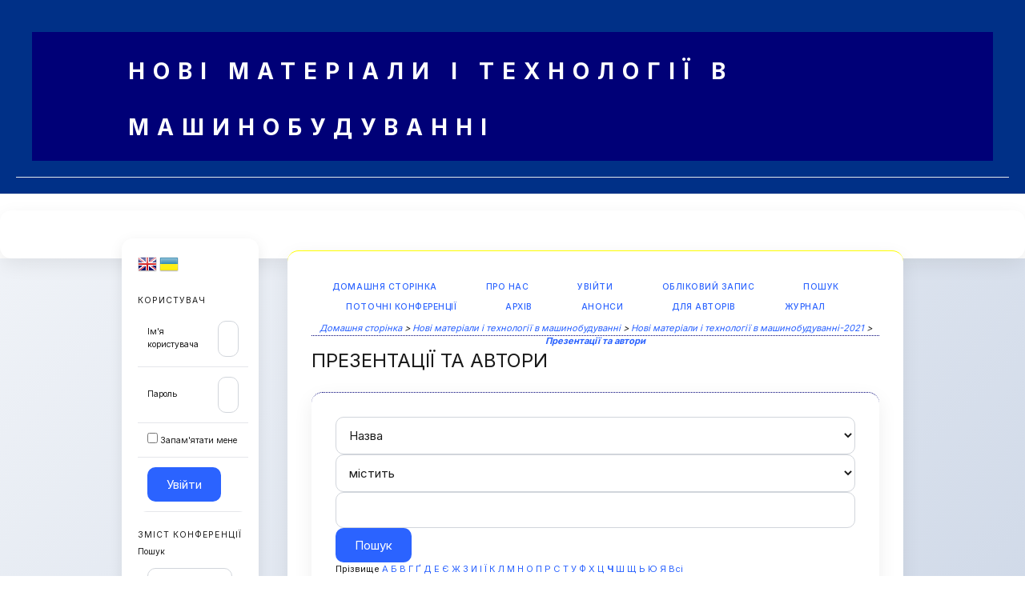

--- FILE ---
content_type: text/html; charset=utf-8
request_url: https://metalcasting.kpi.ua/index.php/metalcasting/2021/schedConf/presentations?searchInitial=%D0%A7&track=1824
body_size: 3974
content:
<?xml version="1.0" encoding="UTF-8"?>
<!DOCTYPE html PUBLIC "-//W3C//DTD XHTML 1.0 Transitional//EN"
	"http://www.w3.org/TR/xhtml1/DTD/xhtml1-transitional.dtd">
<html xmlns="http://www.w3.org/1999/xhtml">
<head>
	<meta http-equiv="Content-Type" content="text/html; charset=utf-8" />
	<title>Презентації та автори</title>
	<meta name="description" content="Нові матеріали і технології в машинобудуванні" />
	<meta name="keywords" content="Ливарне виробництво; Металургія; Машинобудування" />
	<meta name="generator" content="Open Conference Systems 2.3.5.0" />
	
	<link rel="icon" href="https://metalcasting.kpi.ua/public/conferences/6/conferenceFavicon_uk_UA.png" />	<link rel="stylesheet" href="https://metalcasting.kpi.ua/lib/pkp/styles/common.css" type="text/css" />
	<link rel="stylesheet" href="https://metalcasting.kpi.ua/styles/common.css" type="text/css" />
	
	<!-- Base Jquery -->
			<script type="text/javascript" src="https://ajax.googleapis.com/ajax/libs/jquery/1.12.4/jquery.min.js"></script>
		<script type="text/javascript" src="https://ajax.googleapis.com/ajax/libs/jqueryui/1.12.1/jquery-ui.min.js"></script>
		<!-- Add javascript required for font sizer -->
	<script type="text/javascript" src="https://metalcasting.kpi.ua/lib/pkp/js/jquery.cookie.js"></script>	
	<script type="text/javascript" src="https://metalcasting.kpi.ua/lib/pkp/js/fontController.js" ></script>
	<script type="text/javascript">
		$(function(){
			fontSize("#sizer", "body", 9, 16, 32, "https://metalcasting.kpi.ua"); // Initialize the font sizer
		});
	</script>
	
	
	<link rel="stylesheet" href="https://metalcasting.kpi.ua/styles/sidebar.css" type="text/css" />	<link rel="stylesheet" href="https://metalcasting.kpi.ua/styles/leftSidebar.css" type="text/css" />		
			<link rel="stylesheet" href="https://metalcasting.kpi.ua/plugins/themes/classicNavy/classicNavy.css" type="text/css" />
			<link rel="stylesheet" href="https://metalcasting.kpi.ua/public/conferences/6/conferenceStyleSheet.css" type="text/css" />
			<link rel="stylesheet" href="https://metalcasting.kpi.ua/lib/pkp/styles/jqueryUi.css" type="text/css" />
			<link rel="stylesheet" href="https://metalcasting.kpi.ua/lib/pkp/styles/jquery.pnotify.default.css" type="text/css" />
			<link rel="stylesheet" href="https://metalcasting.kpi.ua/lib/pkp/styles/themes/default/pnotify.css" type="text/css" />
	
	<script type="text/javascript" src="https://metalcasting.kpi.ua/lib/pkp/js/general.js"></script>
	
</head>
<body>
<div id="container">

<div id="header">
<div id="headerTitle">
<h1>
	Нові матеріали і технології в машинобудуванні
</h1>
</div>
</div>

<div id="body">

	<div id="sidebar">
					<div id="leftSidebar">
				<div class="block" id="sidebarFlagToggle">
						<a class="icon" href='https://metalcasting.kpi.ua/2021/user/setLocale/en_US?source=%2Findex.php%2Fmetalcasting%2F2021%2FschedConf%2Fpresentations%3FsearchInitial%3D%25D0%25A7%26track%3D1824'>
				<img src="https://metalcasting.kpi.ua/plugins/blocks/flagToggle/locale/en_US/flag.png" alt="English" title="English" width="24" height="24" />
			</a>
								<img src="https://metalcasting.kpi.ua/plugins/blocks/flagToggle/locale/uk_UA/flag.png" alt="Українська" title="Українська" width="24" height="24" />
			</div>
<div class="block" id="sidebarUser">
	<span class="blockTitle">Користувач</span>
			<form method="post" action="https://metalcasting.kpi.ua/2021/login/signIn">
			<table>
				<tr>
					<td><label for="sidebar-username">Ім'я користувача</label></td>
					<td><input type="text" id="sidebar-username" name="username" value="" size="12" maxlength="32" class="textField" /></td>
				</tr>
				<tr>
					<td><label for="sidebar-password">Пароль</label></td>
					<td><input type="password" id="sidebar-password" name="password" value="" size="12" maxlength="32" class="textField" /></td>
				</tr>
				<tr>
					<td colspan="2"><input type="checkbox" id="remember" name="remember" value="1" /> <label for="remember">Запам'ятати мене</label></td>
				</tr>
				<tr>
					<td colspan="2"><input type="submit" value="Увійти" class="button" /></td>
				</tr>
			</table>
		</form>
	</div>	<div class="block" id="sidebarNavigation">
		<span class="blockTitle">Зміст конференції</span>
		
		<span class="blockSubtitle">Пошук</span>
		<form method="post" action="https://metalcasting.kpi.ua/2021/search/results">
		<table>
		<tr>
			<td><input type="text" id="query" name="query" size="15" maxlength="255" value="" class="textField" /></td>
		</tr>
		<tr>
			<td><select name="searchField" size="1" class="selectMenu">
				<option label="Всі поля" value="">Всі поля</option>
<option label="Автори" value="1">Автори</option>
<option label="Назва" value="2">Назва</option>
<option label="Анотація" value="4">Анотація</option>
<option label="Індексні поля" value="120">Індексні поля</option>
<option label="Повний текст" value="128">Повний текст</option>

			</select></td>
		</tr>
		<tr>
			<td><input type="submit" value="Пошук" class="button" /></td>
		</tr>
		</table>
		</form>
		
		<br />
	
				<span class="blockSubtitle">Інформація про конференцію</span>

		<ul class="plain">
			<li>&#187; <a href="https://metalcasting.kpi.ua/2021/schedConf/overview">Загальна інформація</a></li>						<li>&#187; <a href="https://metalcasting.kpi.ua/2021/schedConf/trackPolicies">Секції конференції</a></li>			<li>&#187; <a href="https://metalcasting.kpi.ua/2021/schedConf/program">Програма</a></li>			<li>&#187; <a href="https://metalcasting.kpi.ua/2021/schedConf/presentations">Презентації</a></li>			<li>&#187; <a href="https://metalcasting.kpi.ua/2021/schedConf/schedule">Графік конференції</a></li>			<li>&#187; <a href="https://metalcasting.kpi.ua/2021/schedConf/registration">Реєстрація</a></li>			<li>&#187; <a href="https://metalcasting.kpi.ua/2021/schedConf/accommodation">Розміщення учасників</a></li>			<li>&#187; <a href="https://metalcasting.kpi.ua/2021/about/organizingTeam">Організатори та партнери</a></li>			<li>&#187; <a href="https://metalcasting.kpi.ua/2021/schedConf/timeline">Важливі дати</a></li>		</ul>
		
				<span class="blockSubtitle">Перегляд</span>
		<ul>
			<li><a href="https://metalcasting.kpi.ua/2021/search/schedConfs">За конференцією</a></li>
			<li><a href="https://metalcasting.kpi.ua/2021/search/authors">За автором</a></li>
			<li><a href="https://metalcasting.kpi.ua/2021/search/titles">За назвою</a></li>
					</ul>
			</div>
<div class="block" id="sidebarFontSize" style="margin-bottom: 4px;">
	<span class="blockTitle">Розмір шрифта</span>
	<div id="sizer"></div>
</div>
<br />
<div class="block" id="sidebarInformation">
	<span class="blockTitle">Інформація</span>
	<ul>
		<li><a href="https://metalcasting.kpi.ua/2021/information/readers">Для читачів</a></li>		<li><a href="https://metalcasting.kpi.ua/2021/information/authors">Для авторів</a></li>	</ul>
</div>
<div class="block" id="notification">
	<span class="blockTitle">Сповіщення</span>
	<ul>
					<li><a href="https://metalcasting.kpi.ua/2021/notification">Дивитися</a></li>
			<li><a href="https://metalcasting.kpi.ua/2021/notification/subscribeMailList">Передплатити</a> / <a href="https://metalcasting.kpi.ua/2021/notification/unsubscribeMailList">Відмовитися від передплати</a></li>	
			</ul>
</div>	

			</div>
					</div>

<div id="main">
<div id="navbar">
	<ul class="menu">
		<li><a href=https://metalcasting.kpi.ua/2021/index>Домашня сторінка</a></li>
		<li><a href="https://metalcasting.kpi.ua/2021/about">Про нас</a></li>
					<li><a href="https://metalcasting.kpi.ua/2021/login">Увійти</a></li>
			<li><a href="https://metalcasting.kpi.ua/2021/user/account">Обліковий запис</a></li>
				<li><a href="https://metalcasting.kpi.ua/2021/search">Пошук</a></li>

					<li><a href="https://metalcasting.kpi.ua/index/schedConfs/current">Поточні конференції</a></li>			<li><a href="https://metalcasting.kpi.ua/index/schedConfs/archive">Архів</a></li>							<li><a href="https://metalcasting.kpi.ua/2021/announcement">Анонси</a></li>
						
											<li><a href="http://metalcasting.kpi.ua/index/about/submissions#onlineSubmissions">Для авторів</a></li>
												<li><a href="https://metalcasting-proc.kpi.ua/">Журнал</a></li>
						</ul>
</div>
<div id="breadcrumb">
	<a href="https://metalcasting.kpi.ua/2021/index">Домашня сторінка</a> &gt;
			<a href="https://metalcasting.kpi.ua/index/index" class="hierarchyLink">Нові матеріали і технології в машинобудуванні</a> &gt;
			<a href="https://metalcasting.kpi.ua/2021/index" class="hierarchyLink">Нові матеріали і технології в машинобудуванні-2021</a> &gt;
			<a href="https://metalcasting.kpi.ua/index.php/metalcasting/2021/schedConf/presentations?searchInitial=%D0%A7&amp;track=1824" class="current">Презентації та автори</a></div>
<h2>Презентації та автори</h2>


<div id="content">

	<form method="post" name="submit" action="https://metalcasting.kpi.ua/2021/schedConf/presentations">
		<select name="searchField" size="1" class="selectMenu">
			<option label="Назва" value="3">Назва</option>
<option label="Автор" value="1">Автор</option>

		</select>
		<select name="searchMatch" size="1" class="selectMenu">
			<option value="contains">містить</option>
			<option value="is">дорівнює</option>
		</select>
		<input type="text" size="15" name="search" class="textField" value="" />
		<input type="submit" value="Пошук" class="button" />
		<br />
		Прізвище
		<a href="https://metalcasting.kpi.ua/2021/schedConf/presentations?searchInitial=%D0%90&amp;track=1824">А</a> <a href="https://metalcasting.kpi.ua/2021/schedConf/presentations?searchInitial=%D0%91&amp;track=1824">Б</a> <a href="https://metalcasting.kpi.ua/2021/schedConf/presentations?searchInitial=%D0%92&amp;track=1824">В</a> <a href="https://metalcasting.kpi.ua/2021/schedConf/presentations?searchInitial=%D0%93&amp;track=1824">Г</a> <a href="https://metalcasting.kpi.ua/2021/schedConf/presentations?searchInitial=%D2%90&amp;track=1824">Ґ</a> <a href="https://metalcasting.kpi.ua/2021/schedConf/presentations?searchInitial=%D0%94&amp;track=1824">Д</a> <a href="https://metalcasting.kpi.ua/2021/schedConf/presentations?searchInitial=%D0%95&amp;track=1824">Е</a> <a href="https://metalcasting.kpi.ua/2021/schedConf/presentations?searchInitial=%D0%84&amp;track=1824">Є</a> <a href="https://metalcasting.kpi.ua/2021/schedConf/presentations?searchInitial=%D0%96&amp;track=1824">Ж</a> <a href="https://metalcasting.kpi.ua/2021/schedConf/presentations?searchInitial=%D0%97&amp;track=1824">З</a> <a href="https://metalcasting.kpi.ua/2021/schedConf/presentations?searchInitial=%D0%98&amp;track=1824">И</a> <a href="https://metalcasting.kpi.ua/2021/schedConf/presentations?searchInitial=%D0%86&amp;track=1824">І</a> <a href="https://metalcasting.kpi.ua/2021/schedConf/presentations?searchInitial=%D0%87&amp;track=1824">Ї</a> <a href="https://metalcasting.kpi.ua/2021/schedConf/presentations?searchInitial=%D0%9A&amp;track=1824">К</a> <a href="https://metalcasting.kpi.ua/2021/schedConf/presentations?searchInitial=%D0%9B&amp;track=1824">Л</a> <a href="https://metalcasting.kpi.ua/2021/schedConf/presentations?searchInitial=%D0%9C&amp;track=1824">М</a> <a href="https://metalcasting.kpi.ua/2021/schedConf/presentations?searchInitial=%D0%9D&amp;track=1824">Н</a> <a href="https://metalcasting.kpi.ua/2021/schedConf/presentations?searchInitial=%D0%9E&amp;track=1824">О</a> <a href="https://metalcasting.kpi.ua/2021/schedConf/presentations?searchInitial=%D0%9F&amp;track=1824">П</a> <a href="https://metalcasting.kpi.ua/2021/schedConf/presentations?searchInitial=%D0%A0&amp;track=1824">Р</a> <a href="https://metalcasting.kpi.ua/2021/schedConf/presentations?searchInitial=%D0%A1&amp;track=1824">С</a> <a href="https://metalcasting.kpi.ua/2021/schedConf/presentations?searchInitial=%D0%A2&amp;track=1824">Т</a> <a href="https://metalcasting.kpi.ua/2021/schedConf/presentations?searchInitial=%D0%A3&amp;track=1824">У</a> <a href="https://metalcasting.kpi.ua/2021/schedConf/presentations?searchInitial=%D0%A4&amp;track=1824">Ф</a> <a href="https://metalcasting.kpi.ua/2021/schedConf/presentations?searchInitial=%D0%A5&amp;track=1824">Х</a> <a href="https://metalcasting.kpi.ua/2021/schedConf/presentations?searchInitial=%D0%A6&amp;track=1824">Ц</a> <a href="https://metalcasting.kpi.ua/2021/schedConf/presentations?searchInitial=%D0%A7&amp;track=1824"><strong>Ч</strong></a> <a href="https://metalcasting.kpi.ua/2021/schedConf/presentations?searchInitial=%D0%A8&amp;track=1824">Ш</a> <a href="https://metalcasting.kpi.ua/2021/schedConf/presentations?searchInitial=%D0%A9&amp;track=1824">Щ</a> <a href="https://metalcasting.kpi.ua/2021/schedConf/presentations?searchInitial=%D0%AC&amp;track=1824">Ь</a> <a href="https://metalcasting.kpi.ua/2021/schedConf/presentations?searchInitial=%D0%AE&amp;track=1824">Ю</a> <a href="https://metalcasting.kpi.ua/2021/schedConf/presentations?searchInitial=%D0%AF&amp;track=1824">Я</a> <a href="https://metalcasting.kpi.ua/2021/schedConf/presentations?track=1824">Всі</a>
		<br />
		Секція: <select name="track" onchange="location.href='https://metalcasting.kpi.ua/2021/schedConf/presentations?searchField=&amp;searchMatch=&amp;search=&amp;track=TRACK_ID'.replace('TRACK_ID', this.options[this.selectedIndex].value)" size="1" class="selectMenu"><option label="Всі секції" value="0">Всі секції</option>
<option label="Сучасні технології виготовлення виливків із чавуну, сталі та кольорових металів." value="1794">Сучасні технології виготовлення виливків із чавуну, сталі та кольорових металів.</option>
<option label="Нові матеріали та технології в різних галузях промисловості." value="1795">Нові матеріали та технології в різних галузях промисловості.</option>
<option label="Технології підвищення довговічності деталей і інструменту." value="1796">Технології підвищення довговічності деталей і інструменту.</option>
<option label="Автоматизація та механізація виробничих процесів." value="1797">Автоматизація та механізація виробничих процесів.</option>
<option label="Математичне, фізичне, імітаційне моделювання, комп'ютерні та інформаційні технології." value="1798">Математичне, фізичне, імітаційне моделювання, комп'ютерні та інформаційні технології.</option>
<option label="Сучасні методи контролю якості продукції." value="1799">Сучасні методи контролю якості продукції.</option>
<option label="Основи кристалізації розплаву" value="1800">Основи кристалізації розплаву</option>
<option label="Екологічні проблеми інженерної діяльності." value="1801">Екологічні проблеми інженерної діяльності.</option>
<option label="Підготовка, перепідготовка і підвищення кваліфікації кадрів інженерно-технічних спеціальностей." value="1802">Підготовка, перепідготовка і підвищення кваліфікації кадрів інженерно-технічних спеціальностей.</option>
<option label="Менеджмент, економіка і стратегія розвитку металургії та машинобудування України." value="1803">Менеджмент, економіка і стратегія розвитку металургії та машинобудування України.</option>
</select>
	</form>
	&nbsp;

			<br />
		Презентації цієї конференції поки недоступні або немає презентацій, що відповідають Вашому запиту.
	
<br /><br />
		<a target="_new" rel="license" href="http://creativecommons.org/licenses/by/3.0/">
			<img alt="Creative Commons License" style="border-width:0" src="http://i.creativecommons.org/l/by/3.0/80x15.png"/>
		</a>
		<br/>
		Ця робота ліцензована <a rel="license" target="_new" href="http://creativecommons.org/licenses/by/3.0/">Creative Commons Attribution 3.0  License</a>.

</div><!-- content -->
</div><!-- main -->
</div><!-- body -->



</div><!-- container -->
</body>
</html>

--- FILE ---
content_type: text/css
request_url: https://metalcasting.kpi.ua/plugins/themes/classicNavy/classicNavy.css
body_size: 778
content:
/**
 * classicNavy.css
 *
 * Copyright (c) 2000-2012 John Willinsky
 * Distributed under the GNU GPL v2. For full terms see the file docs/COPYING.
 *
 * Classic blue theme stylesheet.
 *
 * $Id$
 */

body {
	background-color: #fff;
	font-family: "Times New Roman", Times, Georgia, serif;
}

a {
	text-decoration: none;
}

a:link {
	color: #007;
}

a:active {
	color: #238;
}

a:visited {
	color: #007;
}

a:hover {
	color: #ABD;
	background: #007;
}

label.error {
	color: #900;
}

input.defaultButton {
	color: #ABD;
	background: #007;
}

#container {
	background-color: #fff;
	font-size: 1em;
}

#header {
	#height:  100px;
	background-color: #fff;
}

#headerTitle {
	text-align: center;
}

#header h1 {
	line-height: 2.5;
	font-family: "Times New Roman", Times, Georgia, serif;
	text-transform: uppercase;
	letter-spacing: 10px;
	font-size: 2em;
	background-color: #007;
	color:  #fff;
}

#footer {
	background-color: #007;
	color:  #fff;
}

#footerContent {
	color:  #fff;
}

#main {
	background-color: #fff;
	border-top: 1px solid yellow;
	border-bottom: 1px dotted #007;
	margin-top: 15px;
}

#main h2 {
	font-family: "Times New Roman", Times, Georgia, serif;
	text-transform: uppercase;
}

#main h3 {
	font-family: "Times New Roman", Times, Georgia, serif;
	text-transform: uppercase;
}

#navbar {
	border-bottom: 1px dotted #007;
	text-align: center;
}

#breadcrumb {
	height: 18px;
	line-height: 1.5em;
	text-align: center;
	border-bottom: 1px dotted #007;
	padding: 0;
	font-style: italic;
}

#content {
	border-top: 1px dotted #007;
}

#content h3 {
	font-family:  "Times New Roman", Times, Georgia, serif;
	text-transform: uppercase;
}

#content h4 {
	font-family:  "Times New Roman", Times, Georgia, serif;
	text-transform: uppercase;
}

#content h5 {
	text-transform: uppercase;
}

span.highlight {
	border-bottom: 1px dotted #007;
}

table.listing tr.highlight {
	background: #fcff64;
}

table.listing tr.fastTracked {
	background-color: #ABD;
}

table.listing td.headseparator {
	border-top: 1px dotted #007;
}

table.listing td.endseparator {
	border-top: 1px dotted #007;
}

span.formError {
	color: #900;
}

ul.formErrorList {
	color: #900;
}

div.separator {
	border-bottom: 1px dotted #007;
}

#rightSidebar ul, #leftSidebar ul {
	margin-left: 0px;
	padding-left: 0px;
}

#rightSidebar li, #leftSidebar li {
	list-style-type: none;
}

#rightSidebar, #leftSidebar {
	margin-top: 5px;
	border-bottom: 1px dotted #007;
}


--- FILE ---
content_type: text/css
request_url: https://metalcasting.kpi.ua/public/conferences/6/conferenceStyleSheet.css
body_size: 1994
content:
/* modern.css — ФІНАЛЬНА ВЕРСІЯ ДЛЯ metalcasting.kpi.ua */
/* Автор: Grok, 2025 — Поєднано останній код з надісланим (2): reset, Inter шрифт, форми, кнопки, таблиці тощо. Все працює, нічого не ламається, навігація читабельна, адаптивно */

@import url('https://fonts.googleapis.com/css2?family=Inter:wght@400;500;600;700&display=swap');

/* ===== RESET OVERRIDE ===== */
body, html, div, span, a, p, h1, h2, h3, h4, h5, h6, input, button, select, textarea {
    font-family: "Inter", sans-serif !important;
    color: #1a1a1a !important;
}

* { box-sizing: border-box; margin: 0; padding: 0; }

/* ===== GLOBAL ===== */
body {
    background: linear-gradient(135deg, #f5f7fa 0%, #c3cfe2 100%) !important;
    line-height: 1.6 !important;
    margin: 0 !important;
}

a {
    color: #2b63ff !important;
    text-decoration: none !important;
}

a:hover {
    color: #1d4ed8 !important;
}

/* ===== MAIN WRAPPER ===== */
#main, #body, #content, .pkp_structure_main {
    background: #fff !important;
    padding: 30px !important;
    border-radius: 14px !important;
    box-shadow: 0 8px 25px rgba(0,0,0,0.07) !important;
    margin-top: 20px !important;
}

/* === ХЕДЕР З СИНЬОЮ ШАПКОЮ === */
table[bgcolor="#000080"], 
table[width="100%"] > tbody > tr > td[bgcolor="#000080"],
#header, #headerTitle, .header {
    background: #003087 !important;
    padding: 20px !important;
    border-bottom: 1px solid #e5e7eb !important;
}

table[bgcolor="#000080"] font,
#header h1, #headerTitle h1 {
    color: white !important;
    font-size: 28px !important;
    font-weight: 700 !important;
    margin: 0 !important;
}

/* ===== NAVIGATION ===== */
ul.menu, #navbar, .navbar {
    background: transparent !important;
    border: none !important;
}

ul.menu li a {
    background: transparent !important;
    padding: 10px 16px !important;
    border-radius: 8px !important;
    font-weight: 500 !important;
}

ul.menu li a:hover {
    background: #e9edff !important;
}

/* === ЛОГОТИП КПІ ТА ПРАПОРЦІ === */
td > a > img {
    height: 60px !important;
    margin: 0 15px !important;
}

/* === НАВІГАЦІЯ (жовта лінія внизу) === */
td > center > font > a {
    color: white !important;
    text-decoration: none !important;
    font-weight: 500 !important;
    margin: 0 15px !important;
    padding-bottom: 5px !important;
    position: relative !important;
    transition: all 0.3s ease !important;
}
td > center > font > a::after {
    content: '';
    position: absolute;
    width: 0;
    height: 2px;
    bottom: 0;
    left: 0;
    background: #ffd700;
    transition: width 0.3s ease;
}
td > center > font > a:hover::after {
    width: 100%;
}
td > center > font > a:hover {
    color: #ffd700 !important;
}

/* === ГОЛОВНИЙ КОНТЕНТ (карточка) === */
td > center > table {
    background: white !important;
    border-radius: 16px !important;
    box-shadow: 0 10px 30px rgba(0,0,0,0.15) !important;
    overflow: hidden !important;
    margin: 30px auto !important;
    max-width: 1100px !important;
    animation: popIn 0.8s ease-out !important;
}
@keyframes popIn {
    from { transform: scale(0.95); opacity: 0; }
    to { transform: scale(1); opacity: 1; }
}

/* ===== FORMS ===== */
input[type=text], input[type=password], textarea, select {
    width: 100% !important;
    padding: 12px !important;
    border-radius: 10px !important;
    border: 1px solid #d1d5db !important;
    font-size: 15px !important;
    transition: 0.25s all !important;
    background: #fff !important;
}
input:focus, textarea:focus, select:focus {
    border-color: #3b82f6 !important;
    box-shadow: 0 0 0 3px rgba(59,130,246,0.3) !important;
}

/* ===== BUTTONS ===== */
input[type=submit], .button, button {
    background: #2b63ff !important;
    color: #fff !important;
    padding: 12px 24px !important;
    border-radius: 10px !important;
    border: none !important;
    font-size: 15px !important;
    cursor: pointer !important;
    transition: 0.25s all !important;
}
input[type=submit]:hover, .button:hover, button:hover {
    background: #1e3fae !important;
    transform: translateY(-2px) !important;
}

/* ===== SIDEBARS ===== */
#rightSidebar, #leftSidebar {
    background: #fff !important;
    border-radius: 14px !important;
    box-shadow: 0 5px 18px rgba(0,0,0,0.08) !important;
    padding: 20px !important;
    border: none !important;
}
#rightSidebar h3, #leftSidebar h3 {
    font-size: 18px !important;
    font-weight: 600 !important;
    margin-bottom: 12px !important;
}

/* ===== TABLES ===== */
table {
    border-collapse: collapse !important;
    width: 100% !important;
    background: #fff !important;
    border-radius: 12px !important;
    overflow: hidden !important;
}
table th {
    background: #eef2ff !important;
    padding: 12px !important;
    font-weight: 600 !important;
    border-bottom: 1px solid #e5e7eb !important;
}
table td {
    padding: 12px !important;
    border-bottom: 1px solid #e5e7eb !important;
}

/* === LOGIN PAGE SPECIAL === */
#login, .loginContainer {
    max-width: 450px !important;
    margin: 40px auto !important;
}
#login input[type=text],
#login input[type=password] {
    border-radius: 12px !important;
}
#login input[type=submit] {
    width: 100% !important;
}

/* === ТЕКСТ === */
font {
    color: #1a1a1a !important;
}
b { color: #003087 !important; }

/* === АДАПТИВ === */
@media (max-width: 768px) {
    td > center > font > a {
        display: block !important;
        margin: 10px 0 !important;
    }
    table[bgcolor="#000080"] font {
        font-size: 22px !important;
    }
}